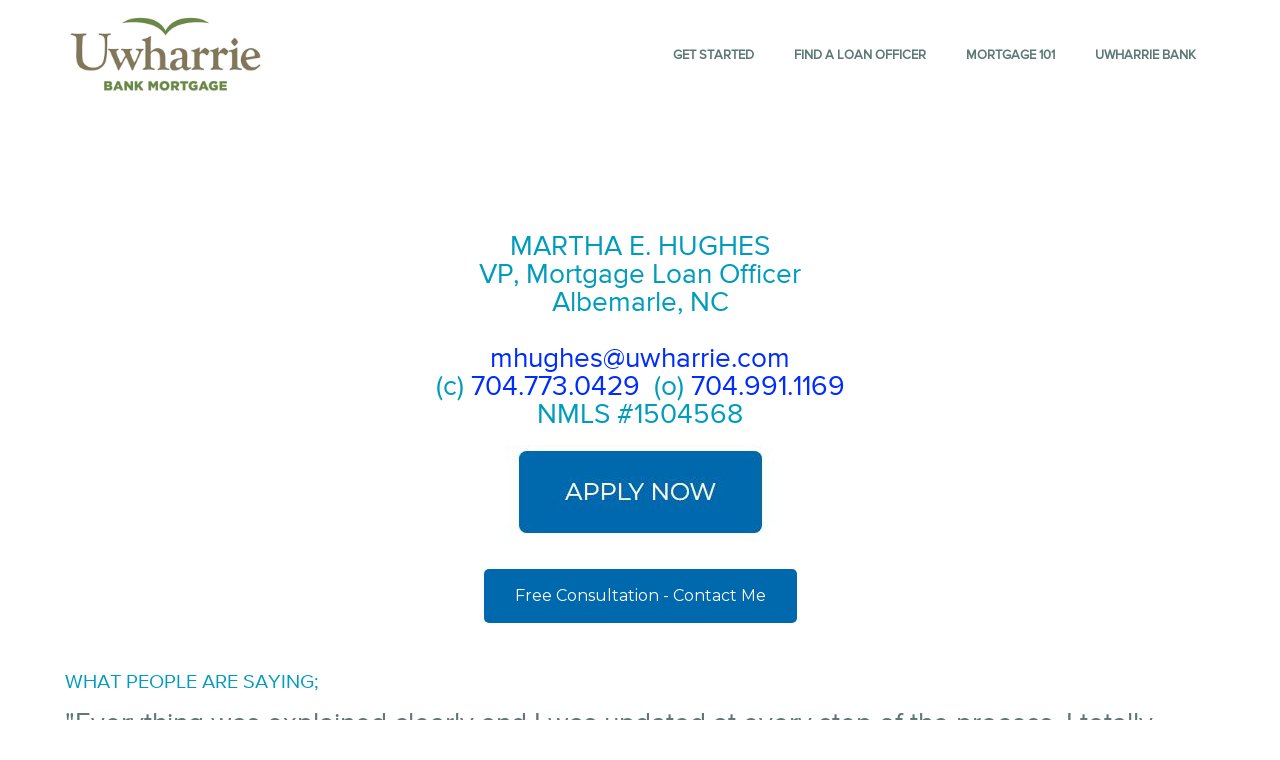

--- FILE ---
content_type: text/html
request_url: https://mortgage.uwharrie.com/MarthaEHughes.html
body_size: 10185
content:
<!DOCTYPE html>
<!DOCTYPE html>
<html lang="en">

  <head>
    <meta charset="utf-8">
    <meta name="loan-app-url" content="https://prod.northstar.ellielabs.com/loan-app/">
    <meta name="borrower-portal-url" content="https://prod.northstar.ellielabs.com/borrower/index.html">
    <meta name="identity-redirect-url" content="https://idp.elliemae.com/ccbp/redirect.html">

    <meta name="site-id" content="7148662728">
    <meta name="viewport" content="width=device-width, initial-scale=1">
    <link rel="prefetch" href="../../runtime/vendors/select2-3.4.5.min.css">
    <link rel="prefetch" href="../../runtime/vendors/rzslider-5.8.0.min.css" />
    <link rel="prefetch" href='https://fonts.googleapis.com/css?family=Lato:400,900,400italic'>
    <link rel="prefetch" href="https://fonts.googleapis.com/icon?family=Material+Icons">
    <link href="../../runtime/vendors/fontawesome-4.7.0/css/font-awesome.min.css" rel="stylesheet" />
    <link href="https://fonts.googleapis.com/css?family=Arvo|Droid+Sans|Droid+Serif|Lato|Merriweather|Montserrat|Open+Sans|Oxygen|PT+Sans|Roboto|Roboto+Slab|Sanchez|Ubuntu|Vollkorn" rel="stylesheet">
    <link href="../../runtime/vendors/icon-font.min.css" rel="stylesheet">
    <link href="../../runtime/vendors/bootstrap.min.css" rel="stylesheet">
    <link id="linkCommonCss" href="../../runtime/common.min.css" rel="stylesheet">
    <link href="../../themes/theme3A/theme3A.min.css" rel="stylesheet">
    <style id="ThemeStyles" type="text/css">
      .theme-header-background,
      .theme-header-background-hover:hover,
      .theme-header-background-hover.ie-focus-within {
        background-color: rgba(255, 255, 255, 1);
      }

      .theme-header-background-hover:focus-within {
        background-color: rgba(255, 255, 255, 1);
      }

      .theme-header-background-dark,
      .theme-header-background-dark-hover:hover,
      .theme-header-background-dark-hover.ie-focus-within {
        background-color: hsl(0, -1%, 93%);
      }

      .theme-header-background-dark-hover:focus-within {
        background-color: hsl(0, -1%, 93%);
      }

      .theme-header-title,
      .theme-header h1,
      .theme-header h2,
      .theme-header h3,
      .theme-header h4,
      .theme-header h5,
      .theme-header h6 {
        color: #ffffff;
        font-family: Proxima Nova;
      }

      .theme-header,
      .theme-header p {
        color: #ffffff;
        font-family: Proxima Nova;
      }

      .theme-navigation-text {
        font-family: Proxima Nova;
        color: #5D7975;
      }

      .theme-navigation-text-font {
        font-family: Proxima Nova;
      }

      .theme-navigation-text-color {
        color: #5D7975;
      }

      .theme-navigation-text-background,
      .theme-navigation-text-background-hover:hover,
      .theme-navigation-text-background-hover.ie-focus-within {
        background-color: rgba(93, 121, 117, 1);
      }

      .theme-navigation-text-background-hover:focus-within {
        background-color: rgba(93, 121, 117, 1);
      }

      .theme-navigation-button {
        background-color: #0068ac;
        color: #FFFFFF;
        font-family: Proxima Nova;
      }

      .theme-navigation-button:hover,
      .theme-navigation-button:focus {
        background-color: rgba(0, 104, 172, 0.8);
        color: #FFFFFF;
        text-decoration: none;
      }

      .theme-background {
        background-color: ;
      }

      .template-main,
      .template-main-mobile {
        background-color: #ffffff;
      }

      .theme-button {
        background-color: #0068AC;
        color: #ffffff;
        font-family: Proxima Nova;
      }

      .theme-button:hover,
      .theme-button:focus {
        background-color: rgba(0, 104, 172, 0.9);
        color: #ffffff;
      }

      .theme-button:focus {
        outline-style: solid;
        outline-width: 2px;
        outline-color: #303135;
        outline-offset: 2px;
      }

      .theme-body-text,
      .text-widget div,
      .text-widget p,
      .text-widget ul,
      .text-widget ol,
      .state-licenses-widget div,
      .state-licenses-widget p,
      .state-licenses-widget ul,
      .state-licenses-widget ol,
      .velocify-lead-form.content .modal-input-label,
      .velocify-lead-form .field-placeholder {
        color: #5D7975;
        font-family: Proxima Nova;
      }

      .theme-color-links,
      .theme-color-links:hover,
      .theme-color-links:focus,
      .text-widget a,
      .title-widget a,
      .state-licenses-widget a {
        color: #002cff;
      }

      .theme-title-text,
      .title-widget h2,
      .text-widget h1,
      .text-widget h2,
      .text-widget h3,
      .text-widget h4,
      .text-widget h5,
      .text-widget h6,
      .state-licenses-widget h1,
      .state-licenses-widget h2,
      .state-licenses-widget h3,
      .state-licenses-widget h4,
      .state-licenses-widget h5,
      .state-licenses-widget h6 {
        font-family: Proxima Nova;
      }

      .theme-title-text,
      .title-widget h2,
      .text-widget h1,
      .text-widget h2,
      .text-widget h3,
      .text-widget h4,
      .text-widget h5,
      .text-widget h6,
      .state-licenses-widget h1,
      .state-licenses-widget h2,
      .state-licenses-widget h3,
      .state-licenses-widget h4,
      .state-licenses-widget h5,
      .state-licenses-widget h6 {
        color: #009CBD;
      }

      .surefire-spinner {
        height: 200px;
      }

      .surefire-error-html {
        font-size: 18px;
        font-weight: 600;
        height: auto;
        text-align: center;
        padding: 20px 5px;
        color: #e35c62;
        font-family: Proxima Nova;
      }

      .hide-surefire-error {
        display: none;
      }

      .theme-title-text-spinner {
        border-top-color: #009CBD;
      }

      .theme-footer-background {
        background-color: #f7f7f7;
      }

      .theme-footer {
        color: #303135;
      }

      .theme-footer a,
      .theme-footer-text a {
        color: #303135;
      }

      .theme-footer .footer-icon {
        color: #666973;
        border-color: #666973;
      }

      .theme-footer-text,
      .theme-footer p,
      .theme-footer ul,
      .theme-footer ol,
      .theme-footer h1,
      .theme-footer h2,
      .theme-footer h3,
      .theme-footer h4,
      .theme-footer h5,
      .theme-footer h6 {
        font-family: Proxima Nova;
      }

      .state-licenses-widget {
        padding-bottom: 25px;
      }

      .state-licenses-widget h2 {
        font-size: 28px;
      }

      .licenses-table {
        width: 100%;
        color: #333333;
      }

      .licenses-table-header {
        max-height: 50px;
      }

      .licenses-table.loading {
        position: relative;
        overflow: hidden;
      }

      .licenses-table.loading tbody:after {
        content: "";
        position: absolute;
        left: 50%;
        top: 125px;
        box-sizing: border-box;
        margin-left: -32px;
        width: 65px;
        height: 65px;
        border-radius: 100%;
        border: 5px solid rgba(180, 180, 180, 0);
        border-top-color: #FFF;
        animation: spin-colors 3s infinite linear;
      }

      .licenses-table.loading tbody td span {
        visibility: hidden;
      }


      .licenses-table.loading tbody tr {
        background-color: rgb(230, 230, 230) !important;
      }

      .licenses-table-heading {
        font-size: 16px;
        font-weight: bold;
        padding: 20px 0 20px 30px;
      }

      .licenses-table tbody tr:nth-child(even) {
        background-color: #f7f7f7;
      }

      .licenses-table tbody td {
        font-size: 14px;
        padding: 7px 0 7px 30px;
        word-wrap: break-word;
      }

      .heading-state,
      .entry-state {
        width: 10%;
        max-width: 130px;
        padding-left: 30px;
      }

      .heading-state,
      .entry-state {
        width: 15%;
        max-width: 230px;
      }

      .heading-number,
      .entry-number {
        width: 15%;
        max-width: 200px;
      }

      .heading-number,
      .entry-number {
        width: 20%;
        max-width: 300px;
      }

      .heading-type,
      .entry-type {
        width: 20%;
        max-width: 300px;
      }

      .heading-text,
      .entry-text {
        width: 25%;
        max-width: 250px;
      }

      .heading-text,
      .entry-text {
        width: 25%;
        max-width: 350px;
      }

      .heading-disclosures,
      .entry-disclosures {
        width: 30%;
        max-width: 544px;
        padding-right: 5px
      }

      .heading-disclosures,
      .entry-disclosures {
        width: 40%;
        max-width: 544px;
      }

      .licenses-table.notSelected .heading-text span,
      .licenses-table.hideDisclosures .heading-disclosures-lo span,
      .licenses-table.hideDisclosures .heading-disclosures span,
      .licenses-table.notSelected .entry-text:before,
      .licenses-table .hideDisclosuresCell.entry-disclosures:before {
        display: none;
      }

      .grey-bg {
        background-color: #f7f7f7;
      }

      .disclosures-uploads {
        width: auto;
        display: inline-block;
        vertical-align: top;
        padding-right: 5px;
      }

      .disclosures-links {
        width: 60%;
        display: inline-block;
        vertical-align: top;
        word-wrap: break-word;
        padding-right: 5px;
      }

      .delete-row-button {
        float: right;
      }

      .delete-row-button:hover,
      .edit-disclosures-button:hover {
        cursor: pointer;
      }

      .table-icon {
        color: #999999;
        vertical-align: top;
      }

      td {
        min-height: 25px;
      }

      .hasNoContent span {
        display: none !important;
      }


      @media only screen and (max-width: 760px),
      (min-device-width: 768px) and (max-device-width: 1024px) {

        /* Force table to not be like tables anymore */
        table,
        thead,
        tbody,
        th,
        td,
        tr {
          display: block;
        }

        tr {
          border: 1px solid #ccc;
          margin-top: 20px;
          margin-bottom: 20px;
        }

        td {
          border: none;
          position: static;
          padding-left: 50%;
          min-height: 25px;
        }

        .state-licenses-widget a {
          text-decoration: none;
        }

        .licenses-table-header {
          display: none;
        }

        .licenses-table.loading tbody td:before {
          visibility: hidden;
        }

        .licenses-table.loading tbody:after {
          display: none;
        }

        .licenses-table.loading tbody tr {
          position: relative;
        }

        .licenses-table.loading tbody tr:after {
          content: "";
          position: absolute;
          left: 50%;
          top: 80px;
          box-sizing: border-box;
          margin-left: -32px;
          width: 65px;
          height: 65px;
          border-radius: 100%;
          border: 5px solid rgba(180, 180, 180, 0);
          border-top-color: #FFF;
          animation: spin-colors 3s infinite linear;
        }

        .licenses-table tbody tr {
          background-color: transparent !important;
        }

        .licenses-table tbody td.entry-state {
          background-color: #f7f7f7;
          padding: 10px 0 10px 18px;
          margin: 0;
          font-weight: 700;
        }

        .licenses-table tbody td {
          display: block;
          padding-left: 20px;
        }

        .licenses-table tbody td:before {
          display: block;
          width: 100%;
          font-weight: 700;
          padding: 7px 0 7px;
          position: static;
        }

        .licenses-table tbody td.entry-state:before {
          display: none;
        }

        .licenses-table tbody td.entry-number:before {
          content: 'License Number';
        }

        .licenses-table tbody td.entry-text:before {
          content: 'Regulated Text';
        }

        .licenses-table tbody td.entry-disclosures:before {
          content: 'Disclosures';
        }

        .licenses-table tbody td.entry-text {
          margin-top: 0px;
        }

        .licenses-table tbody td.entry-type:before {
          content: 'License Type';
        }

        .licenses-table-entry {
          width: 100%;
          padding: 5px 20px;
        }

        .grey-bg {
          background-color: transparent;
        }

        .edit-disclosures-button {
          float: right;
        }

        .disclosures-uploads {
          display: block;
          width: 100%;
        }

        .disclosures-links {
          display: block;
          width: 100%;
        }

        .delete-row-button-mobile {
          float: right;
        }

        .delete-row-button {
          display: none;
        }

        .focus {
          display: none;
        }

        .entry-disclosures {
          margin-bottom: 20px;
        }

        .heading-state,
        .entry-state,
        .heading-state.column-lo,
        .entry-state.column-lo {
          width: 100%;
          max-width: 100%;
        }

        .heading-number,
        .entry-number,
        .heading-number.column-lo,
        .entry-number.column-lo {
          width: 100%;
          max-width: 100%;
        }

        .heading-type,
        .entry-type {
          width: 100%;
          max-width: 100%;
        }

        .heading-text,
        .entry-text,
        .heading-text.column-lo,
        .entry-text.column-lo {
          width: 100%;
          max-width: 100%;
        }

        .heading-disclosures,
        .entry-disclosures,
        .heading-disclosures.column-lo,
        .entry-disclosures.column-lo {
          width: 100%;
          max-width: 100%;
        }
      }
    </style>
    <script id="ThemeProperties" type="text/javascript">
      window.THEME_PROPERTIES = {
        "LA": {
          "brandColor100": {
            "value": "#594a25"
          },
          "brandColor200": {
            "value": "#a89143"
          },
          "brandColor300": {
            "value": "#7d652d"
          },
          "brandColor400": {
            "value": "#e4d3bd"
          },
          "primaryButtonColor300": {
            "value": "#658d1b"
          },
          "primaryButtonColor100": {
            "value": "#527316"
          },
          "primaryButtonColor200": {
            "value": "#577a12"
          },
          "secondaryButtonColor200": {
            "value": "#658d1b"
          },
          "secondaryButtonColor100": {
            "value": "#26350b"
          },
          "secondaryButtonColor300": {
            "value": "#678a28"
          },
          "secondaryButtonColor400": {
            "value": "#e6fcc5"
          },
          "textColor100": {
            "value": "#000000"
          }
        },
        "LN": {
          "primaryButtonColor100": {
            "value": "#658d1b"
          },
          "primaryButtonColor200": {
            "value": "#85c31c"
          },
          "primaryButtonColor300": {
            "value": "#fffffe"
          },
          "secondaryButtonColor100": {
            "value": "#658d1b"
          },
          "pageTitleColor100": {
            "value": "#000000"
          },
          "brandColor100": {
            "value": "#000000"
          },
          "brandColor200": {
            "value": "#414141"
          },
          "brandColor300": {
            "value": "#bcbcbc"
          },
          "textColor100": {
            "value": "#000000"
          },
          "backgroundColor100": {
            "value": "#658d1b"
          },
          "backgroundColor200": {
            "value": "#2b3d08"
          }
        }
      }
    </script>
    <link rel="shortcut icon" href="../../runtime/favicon.ico">
    <title>Martha E Hughes</title>
    <meta name="title" content="Martha E Hughes">
    <meta name="description" content="">
    <meta name="keywords" content="">
    <script src="../../runtime/navMenu.min.js" type="text/javascript" async="async"></script>
    <script src="../../runtime/vendors/iframeResizer.min.js" type="text/javascript" defer="defer"></script>
    <script src="../../runtime/appLauncher.min.js" type="text/javascript" defer="defer"></script>
    <script src="../../runtime/vendors/jquery.min.js" type="text/javascript" defer="defer"></script>
    <script src="../../runtime/velocify.min.js" type="text/javascript" defer="defer"></script>
    <!-- Begin UBM Tags -->
    <script src=https://www.uwharrie.com/files/js/tags-ubm.js type="text/javascript"></script>
    <!-- End UBM Tags -->
  </head>

  <body>
    <div class="theme3A template-container" id="CMS-main-container" tabindex="-1">
      <nav class="template-navigation theme-header-background" id="nav-wrapper-js"><a class="skip-nav-link" onclick="skipNavigation(event)" onkeydown="skipNavigation(event)" href="#template-main-body">SKIP TO MAIN CONTENT</a>
        <div class="template-navigation-logo-container" id="nav-logo-js" style="cursor: pointer;"><a class="logo-link" href="index.html" tabindex="0"><img class="template-company-logo-image" alt="Logo" src="https://store.asset.ellieservices.com/b0b6d78f-389c-4c6c-aa84-e7bc2ba166da"></a></div><button class="template-navigation-hamburger theme-navigation-text mobile-make-active-js mobile-check-editor-js" onclick="toggleNavMenu()"><span class="template-navigation-button-icon lnr lnr-menu"></span><span class="template-navigation-button-description">MENU</span></button>
        <div class="template-navigation-menu-container" tabindex="-1">
          <div class="template-navigation-menu mobile-make-active-js mobile-check-editor-js"><button id="template-navigation-button-close" class="template-navigation-close theme-navigation-text mobile-make-active-js mobile-check-editor-js" aria-label="Close Menu" onclick="toggleNavMenu()" onkeydown="handleCloseButtonShiftTab(event)"><span class="template-navigation-button-icon lnr lnr-cross"></span><span class="template-navigation-button-description">CLOSE</span></button>
            <div class="template-navigation-menu-overlay theme-header-background mobile-make-active-js"></div>
            <ul class="template-navigation-list" id="nav-menu-width-js">
              <li class="template-navigation-link theme-header-background-dark-hover theme-navigation-text-color"><a class="template-navigation-anchor theme-navigation-text" aria-describedby="navigation-list-child-371606" href="GetStarted.html">Get Started</a>
                <div tabindex="-1" id="navigation-list-child-{{link.pageId}}" style="display: none;"></div>
                <ul class="template-navigation-list-child theme-header-background-dark">
                  <li class="template-navigation-link-child theme-navigation-text-color"><a class="template-navigation-anchor template-navigation-anchor--child theme-navigation-text" href="ApplyNow.html">Apply Now</a></li>
                  <li class="template-navigation-link-child theme-navigation-text-color"><a class="template-navigation-anchor template-navigation-anchor--child theme-navigation-text" href="DownloadMobileApp.html">Download Mobile App</a></li>
                  <li class="template-navigation-link-child theme-navigation-text-color"><a class="template-navigation-anchor template-navigation-anchor--child theme-navigation-text" href="FreeConsultation.html">Free Consultation</a></li>
                  <li class="template-navigation-link-child theme-navigation-text-color"><a class="template-navigation-anchor template-navigation-anchor--child theme-navigation-text" href="MortgageRates.html">Mortgage Rates</a></li>
                </ul>
              </li>
              <li class="template-navigation-link theme-header-background-dark-hover theme-navigation-text-color"><a class="template-navigation-anchor theme-navigation-text" aria-describedby="navigation-list-child-188535" href="FindaLoanOfficer.html">Find a Loan Officer</a>
                <div tabindex="-1" id="navigation-list-child-{{link.pageId}}" style="display: none;"></div>
                <ul class="template-navigation-list-child theme-header-background-dark">
                  <li class="template-navigation-link-child theme-navigation-text-color"><a class="template-navigation-anchor template-navigation-anchor--child theme-navigation-text" href="BrianEdwardPearce.html">Brian Edward Pearce</a></li>
                  <li class="template-navigation-link-child theme-navigation-text-color"><a class="template-navigation-anchor template-navigation-anchor--child theme-navigation-text" href="ChrisTilley.html">Chris Tilley</a></li>
                  <li class="template-navigation-link-child theme-navigation-text-color"><a class="template-navigation-anchor template-navigation-anchor--child theme-navigation-text" href="ClintonCowell.html">Clinton Cowell</a></li>
                  <li class="template-navigation-link-child theme-navigation-text-color"><a class="template-navigation-anchor template-navigation-anchor--child theme-navigation-text" href="GrahamPruette.html">Graham Pruette</a></li>
                  <li class="template-navigation-link-child theme-navigation-text-color"><a class="template-navigation-anchor template-navigation-anchor--child theme-navigation-text" href="JeffTrout.html">Jeff Trout</a></li>
                  <li class="template-navigation-link-child theme-navigation-text-color"><a class="template-navigation-anchor template-navigation-anchor--child theme-navigation-text" href="ManuelUbaldo.html">Manuel Ubaldo</a></li>
                  <li class="template-navigation-link-child theme-navigation-text-color"><a class="template-navigation-anchor template-navigation-anchor--child theme-navigation-text" href="MarthaEHughes.html">Martha E Hughes</a></li>
                  <li class="template-navigation-link-child theme-navigation-text-color"><a class="template-navigation-anchor template-navigation-anchor--child theme-navigation-text" href="MikePrickett.html">Mike Prickett</a></li>
                  <li class="template-navigation-link-child theme-navigation-text-color"><a class="template-navigation-anchor template-navigation-anchor--child theme-navigation-text" href="SeanESowers.html">Sean E Sowers</a></li>
                  <li class="template-navigation-link-child theme-navigation-text-color"><a class="template-navigation-anchor template-navigation-anchor--child theme-navigation-text" href="SteveBall.html">Steve Ball</a></li>
                  <li class="template-navigation-link-child theme-navigation-text-color"><a class="template-navigation-anchor template-navigation-anchor--child theme-navigation-text" href="SteveChizmadia.html">Steve Chizmadia</a></li>
                </ul>
              </li>
              <li class="template-navigation-link theme-header-background-dark-hover theme-navigation-text-color"><a class="template-navigation-anchor theme-navigation-text" aria-describedby="navigation-list-child-205694" href="Mortgage101.html">Mortgage 101</a>
                <div tabindex="-1" id="navigation-list-child-{{link.pageId}}" style="display: none;"></div>
                <ul class="template-navigation-list-child theme-header-background-dark">
                  <li class="template-navigation-link-child theme-navigation-text-color"><a class="template-navigation-anchor template-navigation-anchor--child theme-navigation-text" href="MortgagePurchase.html">Mortgage Purchase</a>
                    <ul class="template-navigation-list-grandchild">
                      <li class="template-navigation-link-grandchild theme-navigation-text-color"><a class="template-navigation-anchor theme-navigation-text" href="HomebuyerDosandDonts.html">Homebuyer Dos and Donts</a></li>
                      <li class="template-navigation-link-grandchild theme-navigation-text-color"><a class="template-navigation-anchor theme-navigation-text" href="RentingvsBuying.html">Renting vs Buying</a></li>
                    </ul>
                  </li>
                  <li class="template-navigation-link-child theme-navigation-text-color"><a class="template-navigation-anchor template-navigation-anchor--child theme-navigation-text" href="MortgageRefinance.html">Mortgage Refinance</a>
                    <ul class="template-navigation-list-grandchild">
                      <li class="template-navigation-link-grandchild theme-navigation-text-color"><a class="template-navigation-anchor theme-navigation-text" href="ReasonstoRefinance.html">Reasons to Refinance</a></li>
                      <li class="template-navigation-link-grandchild theme-navigation-text-color"><a class="template-navigation-anchor theme-navigation-text" href="NetBenefit.html">Net Benefit</a></li>
                      <li class="template-navigation-link-grandchild theme-navigation-text-color"><a class="template-navigation-anchor theme-navigation-text" href="HELOCorCashOut.html">HELOC or Cash Out</a></li>
                    </ul>
                  </li>
                  <li class="template-navigation-link-child theme-navigation-text-color"><a class="template-navigation-anchor template-navigation-anchor--child theme-navigation-text" href="AppraisalBasics.html">Appraisal Basics</a>
                    <ul class="template-navigation-list-grandchild">
                      <li class="template-navigation-link-grandchild theme-navigation-text-color"><a class="template-navigation-anchor theme-navigation-text" href="AppraisedValue.html">Appraised Value</a></li>
                      <li class="template-navigation-link-grandchild theme-navigation-text-color"><a class="template-navigation-anchor theme-navigation-text" href="MythsAboutHomeValues.html">Myths About Home Values</a></li>
                      <li class="template-navigation-link-grandchild theme-navigation-text-color"><a class="template-navigation-anchor theme-navigation-text" href="ComparableSales.html">Comparable Sales</a></li>
                      <li class="template-navigation-link-grandchild theme-navigation-text-color"><a class="template-navigation-anchor theme-navigation-text" href="ValueofNewConstruction.html">Value of New Construction</a></li>
                    </ul>
                  </li>
                  <li class="template-navigation-link-child theme-navigation-text-color"><a class="template-navigation-anchor template-navigation-anchor--child theme-navigation-text" href="MortgageLoanPrograms.html">Mortgage Loan Programs</a>
                    <ul class="template-navigation-list-grandchild">
                      <li class="template-navigation-link-grandchild theme-navigation-text-color"><a class="template-navigation-anchor theme-navigation-text" href="FixedRateMortgage.html">Fixed Rate Mortgage</a></li>
                      <li class="template-navigation-link-grandchild theme-navigation-text-color"><a class="template-navigation-anchor theme-navigation-text" href="AdjustableRateMortgage.html">Adjustable Rate Mortgage</a></li>
                      <li class="template-navigation-link-grandchild theme-navigation-text-color"><a class="template-navigation-anchor theme-navigation-text" href="ConstructionLoan.html">Construction Loan</a></li>
                      <li class="template-navigation-link-grandchild theme-navigation-text-color"><a class="template-navigation-anchor theme-navigation-text" href="JumboMortgage.html">Jumbo Mortgage</a></li>
                      <li class="template-navigation-link-grandchild theme-navigation-text-color"><a class="template-navigation-anchor theme-navigation-text" href="FHAMortgage.html">FHA Mortgage</a></li>
                      <li class="template-navigation-link-grandchild theme-navigation-text-color"><a class="template-navigation-anchor theme-navigation-text" href="VAMortgage.html">VA Mortgage</a></li>
                      <li class="template-navigation-link-grandchild theme-navigation-text-color"><a class="template-navigation-anchor theme-navigation-text" href="USDAMortgage.html">USDA Mortgage</a></li>
                      <li class="template-navigation-link-grandchild theme-navigation-text-color"><a class="template-navigation-anchor theme-navigation-text" href="AffordableHousing.html">Affordable Housing</a></li>
                    </ul>
                  </li>
                  <li class="template-navigation-link-child theme-navigation-text-color"><a class="template-navigation-anchor template-navigation-anchor--child theme-navigation-text" href="MortgageToolbox.html">Mortgage Toolbox</a>
                    <ul class="template-navigation-list-grandchild">
                      <li class="template-navigation-link-grandchild theme-navigation-text-color"><a class="template-navigation-anchor theme-navigation-text" href="ClosingProcess.html">Closing Process</a></li>
                      <li class="template-navigation-link-grandchild theme-navigation-text-color"><a class="template-navigation-anchor theme-navigation-text" href="Credit.html">Credit</a></li>
                      <li class="template-navigation-link-grandchild theme-navigation-text-color"><a class="template-navigation-anchor theme-navigation-text" href="EarnestMoneyDeposit.html">Earnest Money Deposit</a></li>
                      <li class="template-navigation-link-grandchild theme-navigation-text-color"><a class="template-navigation-anchor theme-navigation-text" href="FannieandFreddie.html">Fannie and Freddie</a></li>
                      <li class="template-navigation-link-grandchild theme-navigation-text-color"><a class="template-navigation-anchor theme-navigation-text" href="ItemsNeeded.html">Items Needed</a></li>
                      <li class="template-navigation-link-grandchild theme-navigation-text-color"><a class="template-navigation-anchor theme-navigation-text" href="MortgageApprovalProcess.html">Mortgage Approval Process</a></li>
                      <li class="template-navigation-link-grandchild theme-navigation-text-color"><a class="template-navigation-anchor theme-navigation-text" href="MortgageGlossary.html">Mortgage Glossary</a></li>
                      <li class="template-navigation-link-grandchild theme-navigation-text-color"><a class="template-navigation-anchor theme-navigation-text" href="TitleInsurance.html">Title Insurance</a></li>
                    </ul>
                  </li>
                  <li class="template-navigation-link-child theme-navigation-text-color"><a class="template-navigation-anchor template-navigation-anchor--child theme-navigation-text" href="MortgageCalculators.html">Mortgage Calculators</a>
                    <ul class="template-navigation-list-grandchild">
                      <li class="template-navigation-link-grandchild theme-navigation-text-color"><a class="template-navigation-anchor theme-navigation-text" href="PaymentAmortization.html">Payment Amortization</a></li>
                      <li class="template-navigation-link-grandchild theme-navigation-text-color"><a class="template-navigation-anchor theme-navigation-text" href="RentvsOwn.html">Rent vs Own</a></li>
                      <li class="template-navigation-link-grandchild theme-navigation-text-color"><a class="template-navigation-anchor theme-navigation-text" href="AnnualPercentageRate.html">Annual Percentage Rate</a></li>
                      <li class="template-navigation-link-grandchild theme-navigation-text-color"><a class="template-navigation-anchor theme-navigation-text" href="DebtConsolidation.html">Debt Consolidation</a></li>
                      <li class="template-navigation-link-grandchild theme-navigation-text-color"><a class="template-navigation-anchor theme-navigation-text" href="PrepaymentSavings.html">Prepayment Savings</a></li>
                      <li class="template-navigation-link-grandchild theme-navigation-text-color"><a class="template-navigation-anchor theme-navigation-text" href="EarlyPayoff.html">Early Payoff</a></li>
                      <li class="template-navigation-link-grandchild theme-navigation-text-color"><a class="template-navigation-anchor theme-navigation-text" href="RefinanceBreakEven.html">Refinance Break Even</a></li>
                      <li class="template-navigation-link-grandchild theme-navigation-text-color"><a class="template-navigation-anchor theme-navigation-text" href="TaxSavings.html">Tax Savings</a></li>
                    </ul>
                  </li>
                </ul>
              </li>
              <li class="template-navigation-link theme-header-background-dark-hover theme-navigation-text-color"><a class="template-navigation-anchor theme-navigation-text" aria-describedby="navigation-list-child-229794" href="UwharrieBank.html">Uwharrie Bank</a>
                <div tabindex="-1" id="navigation-list-child-{{link.pageId}}" style="display: none;"></div>
                <ul class="template-navigation-list-child theme-header-background-dark">
                  <li class="template-navigation-link-child theme-navigation-text-color"><a class="template-navigation-anchor template-navigation-anchor--child theme-navigation-text" href="PersonalBanking.html">Personal Banking</a></li>
                  <li class="template-navigation-link-child theme-navigation-text-color"><a class="template-navigation-anchor template-navigation-anchor--child theme-navigation-text" href="BusinessBanking.html">Business Banking</a></li>
                  <li class="template-navigation-link-child theme-navigation-text-color"><a class="template-navigation-anchor template-navigation-anchor--child theme-navigation-text" href="WealthManagement.html">Wealth Management</a></li>
                  <li class="template-navigation-link-child theme-navigation-text-color"><a class="template-navigation-anchor template-navigation-anchor--child theme-navigation-text" href="AboutUs.html">About Us</a></li>
                  <li class="template-navigation-link-child theme-navigation-text-color"><a class="template-navigation-anchor template-navigation-anchor--child theme-navigation-text" href="ContactUs.html">Contact Us</a></li>
                </ul>
              </li>
              <li class="template-navigation-link login-link 
                 theme-header-background-dark-hover theme-navigation-text-color 
                 template-navigation-link-hidden  "><a id="template-navigation-link-login" onkeydown="window.handleNavTabOut(event)" class=" template-navigation-anchor theme-navigation-text" href="https://mortgage.uwharrie.com/borrower-app/?siteId=7148662728" onclick="event.preventDefault();window.ConsumerConnectApps.openBorrowerPortal('7148662728')" onkeypress="window.ConsumerConnectApps.callOnEnter(event, window.ConsumerConnectApps.openBorrowerPortal, '7148662728')">Log In</a></li>
            </ul>
          </div>
        </div>
      </nav>
      <section class="template-main" id="template-main-body" tabindex="-1">
        <div class="hide-empty-widget-placeholders">
          <div class="site-builder-row row">
            <div class="site-builder-column col-md-12" data-dz-id="3041c7ae-508e-425c-a4d4-09bc02925dc1">
              <div class="site-builder-row row">
                <div class="site-builder-column col-md-12" data-dz-id="452063af-5ff8-4e97-833a-d96b6cd0d367">
                  <div class="site-builder-row row">
                    <div class="site-builder-column col-md-12" data-dz-id="b43b82b5-fef4-43fc-b09a-84d0228f43af">
                      <div class="site-builder-module-container">
                        <div class="site-builder-module" data-test="bd8a2c61-8117-47cf-8ea4-80232cd0192f">
                          <div class="widget-container">
                            <div id="bd8a2c61-8117-47cf-8ea4-80232cd0192f">
                              <div class="title-widget">
                                <h2>MARTHA E. HUGHES<br>
                                  VP, Mortgage Loan Officer<br>
                                  Albemarle, NC<br>
                                  <br>
                                  <a href="mailto:mhughes@uwharrie.com?subject=Question%20from%20Website">mhughes@uwharrie.com</a><br>
                                  (c) <a href="tel:7047730429">704.773.0429</a>&nbsp; (o) <a href="tel:7049911169">704.991.1169</a><br>
                                  NMLS #1504568
                                </h2>
                              </div>
                            </div>
                          </div>
                        </div>
                      </div>
                    </div>
                  </div>
                  <div class="site-builder-row row">
                    <div class="site-builder-column col-md-12" data-dz-id="0ace6209-80b0-42a0-a062-7e12625d62d6">
                      <div class="site-builder-module-container">
                        <div class="site-builder-module" data-test="04c3b34d-d08c-45f2-be68-778b5609e75c">
                          <div class="widget-container">
                            <div id="04c3b34d-d08c-45f2-be68-778b5609e75c">
                              <div class="image-widget" data-testid="image-widget">
                                <div class="image-widget-image-container is-center">
                                  <div data-is-linked="true"><a href="https://mymortgage.uwharrie.com/dr/c/1yfku"><img class="image-widget-image" src="https://store.asset.ellieservices.com/496ffd75-0ef4-4783-b460-39753261c10a" alt=""></a></div>
                                  <div class="image-widget-caption theme-body-text"></div>
                                </div>
                              </div>
                            </div>
                          </div>
                        </div>
                      </div>
                    </div>
                  </div>
                </div>
              </div>
              <div class="site-builder-row row">
                <div class="site-builder-column col-md-12" data-dz-id="80e8d866-40d4-4875-b865-9efc27b32e78">
                  <div class="site-builder-module-container">
                    <div class="site-builder-module" data-test="cc240012-d0e5-4b78-858f-7614783683f4">
                      <div class="widget-container">
                        <div id="cc240012-d0e5-4b78-858f-7614783683f4">
                          <div class="button-widget">
                            <div class="button-widget-container is-center" style="padding: 17px 0px;"><a class="btn theme-button is-large apply-now-button" data-lar="mhughes" onclick="event.preventDefault();window.ConsumerConnectApps.openLoanApp('7148662728', 'mhughes', null, null, '82068');" onkeypress="window.ConsumerConnectApps.callOnEnter(event, window.ConsumerConnectApps.openLoanApp, '7148662728', 'mhughes', null, null, '82068')" href="https://mortgage.uwharrie.com/loan-app/?siteId=7148662728&amp;lar=mhughes&amp;workFlowId=82068" aria-label="Free Consultation - Contact Me">Free Consultation - Contact Me</a></div>
                          </div>
                        </div>
                      </div>
                    </div>
                  </div>
                </div>
              </div>
            </div>
          </div>
          <div class="site-builder-row row">
            <div class="site-builder-column col-md-12" data-dz-id="0dbe95e5-8afb-4219-9d2f-22f687395478">
              <div class="site-builder-module-container">
                <div class="site-builder-module" data-test="883b4edc-1f61-4b02-9358-528539d9c246">
                  <div class="widget-container">
                    <div id="883b4edc-1f61-4b02-9358-528539d9c246">
                      <div class="text-widget">
                        <div>
                          <h3><span style="font-size:20px">WHAT PEOPLE ARE SAYING;</span></h3>

                          <p><span style="font-size:28px">"Everything was explained clearly and I was updated at every step&nbsp;of the process. I totally understand why my agent recommended Uwharrie Bank."</span></p>
                        </div>
                      </div>
                    </div>
                  </div>
                </div>
              </div>
            </div>
          </div>
          <div class="site-builder-row row">
            <div class="site-builder-column col-md-12" data-dz-id="f536f4c9-3e70-4b70-b2e1-58d20d5c3b99">
              <div class="site-builder-row row">
                <div class="site-builder-column col-md-12" data-dz-id="be7c365c-bf3a-492e-b668-46e370a335e9">
                  <div class="site-builder-module-container">
                    <div class="site-builder-module" data-test="d8b85802-739d-4f0f-8a40-c9b341db1bc6">
                      <div class="widget-container">
                        <div id="d8b85802-739d-4f0f-8a40-c9b341db1bc6">
                          <div class="divider-widget">
                            <hr class="is-center" style="width: 100%;">
                          </div>
                        </div>
                      </div>
                    </div>
                  </div>
                </div>
              </div>
              <div class="site-builder-row row">
                <div class="site-builder-column col-md-12" data-dz-id="7e7a2499-4ca2-4c8f-938d-2f77296f3b6d">
                  <div class="site-builder-module-container">
                    <div class="site-builder-module" data-test="b4545f30-92e5-4b92-93df-b312a95b6f06">
                      <div class="widget-container">
                        <div id="b4545f30-92e5-4b92-93df-b312a95b6f06">
                          <div class="spacer-widget" data-testid="spacer-widget" style="height: 20px;"></div>
                        </div>
                      </div>
                    </div>
                  </div>
                </div>
              </div>
              <div class="site-builder-row row">
                <div class="site-builder-column col-md-12" data-dz-id="39260345-bf91-483b-b22f-ce5ea5c3e7d7">
                  <div class="site-builder-module-container">
                    <div class="site-builder-module" data-test="93209667-05f5-475d-aab4-7385a0d8b4cb">
                      <div class="widget-container">
                        <div id="93209667-05f5-475d-aab4-7385a0d8b4cb">
                          <div class="spacer-widget" data-testid="spacer-widget" style="height: 30px;"></div>
                        </div>
                      </div>
                    </div>
                  </div>
                </div>
              </div>
              <div class="site-builder-row row">
                <div class="site-builder-column col-md-5" data-dz-id="5e3ee9f7-8c81-4231-b2fd-d24e960d95f2">
                  <div class="site-builder-row row">
                    <div class="site-builder-column col-md-3" data-dz-id="ef44399f-ba5e-483c-9ca8-8240782fd6a1">
                      <div class="site-builder-module-container">
                        <div class="site-builder-module" data-test="f035d179-eebf-4e1b-8f18-d9b083778153">
                          <div class="widget-container">
                            <div id="f035d179-eebf-4e1b-8f18-d9b083778153">
                              <div class="spacer-widget" data-testid="spacer-widget" style="height: 50px;"></div>
                            </div>
                          </div>
                        </div>
                      </div>
                    </div>
                    <div class="site-builder-column col-md-6" data-dz-id="b4dfab3e-09a4-4911-be6f-7c109b580377">
                      <div class="site-builder-module-container">
                        <div class="site-builder-module" data-test="e008ce97-ee01-47a6-b464-c4ca4f99a4de">
                          <div class="widget-container">
                            <div id="e008ce97-ee01-47a6-b464-c4ca4f99a4de">
                              <div class="image-widget" data-testid="image-widget">
                                <div class="image-widget-image-container is-center">
                                  <div data-is-linked="false"><img class="image-widget-image" src="https://store.asset.ellieservices.com/3cf81ba4-fe9e-4887-8053-51294a632ad8" alt=""></div>
                                  <div class="image-widget-caption theme-body-text"></div>
                                </div>
                              </div>
                            </div>
                          </div>
                        </div>
                      </div>
                    </div>
                    <div class="site-builder-column col-md-3" data-dz-id="1932cf90-cb79-42c6-9156-7af25b1c686c">
                      <div class="site-builder-module-container">
                        <div class="site-builder-module" data-test="dd161460-175f-4caf-931d-653cbb73e4c2">
                          <div class="widget-container">
                            <div id="dd161460-175f-4caf-931d-653cbb73e4c2">
                              <div class="spacer-widget" data-testid="spacer-widget" style="height: 50px;"></div>
                            </div>
                          </div>
                        </div>
                      </div>
                    </div>
                  </div>
                  <div class="site-builder-row row">
                    <div class="site-builder-column col-md-12" data-dz-id="249bb67e-5018-4f5b-91ca-ebaa0605c3b0">
                      <div class="site-builder-row row">
                        <div class="site-builder-column col-md-12" data-dz-id="12a7b9cd-a94d-4b5f-97e9-4ec0a803147e">
                          <div class="site-builder-module-container">
                            <div class="site-builder-module" data-test="0c90e142-1020-411f-8d5f-daff49722644">
                              <div class="widget-container">
                                <div id="0c90e142-1020-411f-8d5f-daff49722644">
                                  <div class="text-widget">
                                    <div>
                                      <p style="text-align:center"><strong><span style="font-size:24px">Call/Text&nbsp;Martha 24/7 or Download her App!</span></strong></p>

                                      <p style="text-align:center"><strong><span style="font-size:24px">(c) <a href="tel:7047730429">704-773-0429</a></span></strong></p>
                                    </div>
                                  </div>
                                </div>
                              </div>
                            </div>
                          </div>
                        </div>
                      </div>
                      <div class="site-builder-row row">
                        <div class="site-builder-column col-md-12" data-dz-id="762096d0-e83d-4320-9aa1-9bd379866e01">
                          <div class="site-builder-module-container">
                            <div class="site-builder-module" data-test="6656ccad-6764-41b2-9206-db6ae7b6694a">
                              <div class="widget-container">
                                <div id="6656ccad-6764-41b2-9206-db6ae7b6694a">
                                  <div class="image-widget" data-testid="image-widget">
                                    <div class="image-widget-image-container is-center">
                                      <div data-is-linked="false"><img class="image-widget-image" src="https://store.asset.ellieservices.com/7b276729-5b4e-412a-9774-336364a8586e" alt=""></div>
                                      <div class="image-widget-caption theme-body-text"></div>
                                    </div>
                                  </div>
                                </div>
                              </div>
                            </div>
                          </div>
                        </div>
                      </div>
                    </div>
                  </div>
                </div>
                <div class="site-builder-column col-md-7" data-dz-id="56ac5fe1-d7dc-4eb2-85be-45c8201c689f">
                  <div class="site-builder-module-container">
                    <div class="site-builder-module" data-test="7d9c2ecc-ff5b-4ef7-8e09-df3bdf31097a">
                      <div class="widget-container">
                        <div id="7d9c2ecc-ff5b-4ef7-8e09-df3bdf31097a">
                          <div class="text-widget">
                            <div>
                              <p><span style="font-size:24px">With over twenty years of community banking experience in the Piedmont region, Martha uses her vast knowledge, along with her positivity and active listening skills to assist her clients with their individual mortgage needs.&nbsp; As a Mortgage Loan Officer, she understands borrowers want answers to their many questions and concerns and a person they can talk to throughout the mortgage process.</span></p>

                              <p>&nbsp;</p>

                              <p><span style="font-size:24px">Martha is a UNC-Charlotte 49er fan having graduated from the university with a degree in Business Administration.&nbsp; She is a member of the Carolina Panthers’ Roaring Riot and in addition to football, she enjoys cooking, community service and spending time with family and friends.</span></p>

                              <p>&nbsp;</p>

                              <p><span style="font-size:24px">Call Martha (24/7) for your&nbsp;next mortgage loan.</span></p>

                              <p><span style="font-size:24px">&nbsp;</span></p>

                              <p style="text-align:center"><strong><span style="font-size:24px">Call/Text&nbsp;Martha 24/7 or Download her App!</span></strong></p>

                              <p style="text-align:center"><strong><span style="font-size:24px">(c) <a href="tel:7047730429">704-773-0429</a></span></strong></p>

                              <p style="text-align:center">&nbsp;</p>
                            </div>
                          </div>
                        </div>
                      </div>
                    </div>
                  </div>
                </div>
              </div>
              <div class="site-builder-row row">
                <div class="site-builder-column col-md-12" data-dz-id="ea29f13c-b908-4dbc-ae6c-e9d2f9fa7526">
                  <div class="site-builder-module-container">
                    <div class="site-builder-module" data-test="47b01729-0325-46c9-9e29-326a6cb9b75e">
                      <div class="widget-container">
                        <div id="47b01729-0325-46c9-9e29-326a6cb9b75e">
                          <div class="spacer-widget" data-testid="spacer-widget" style="height: 50px;"></div>
                        </div>
                      </div>
                    </div>
                  </div>
                </div>
              </div>
              <div class="site-builder-row row">
                <div class="site-builder-column col-md-12" data-dz-id="7278a0ba-ea14-4c24-8f2d-24108460ba69">
                  <div class="site-builder-module-container">
                    <div class="site-builder-module" data-test="769f271b-974e-4674-bc6c-c38a06a7db98">
                      <div class="widget-container">
                        <div id="769f271b-974e-4674-bc6c-c38a06a7db98">
                          <div class="divider-widget">
                            <hr class="is-center" style="width: 100%;">
                          </div>
                        </div>
                      </div>
                    </div>
                  </div>
                </div>
              </div>
            </div>
          </div>
          <div class="site-builder-row row">
            <div class="site-builder-column col-md-12" data-dz-id="1e66e907-27a5-4a17-9e47-b5325e4f1ac2">
              <div class="site-builder-module-container">
                <div class="site-builder-module" data-test="44d6c33d-4d85-484b-8460-c04fc2ad1227">
                  <div class="widget-container">
                    <div id="44d6c33d-4d85-484b-8460-c04fc2ad1227">
                      <div class="spacer-widget" data-testid="spacer-widget" style="height: 20px;"></div>
                    </div>
                  </div>
                </div>
              </div>
            </div>
          </div>
        </div>
      </section>
      <footer class="template-footer theme-footer theme-footer-background">
        <div class="row">
          <div class="col-xs-offset-1 col-xs-10 col-md-offset-2 col-md-8 footer-container cms-footer"><a href="https://www.ice.com/privacy-security-center#ice-mortgage-technology-privacy-policy" class="logo-container" target="_blank" rel="noopener noreferrer"><span class="logo"></span><span class="privacy-policy">Privacy Policy</span></a>
            <div class="row">
              <div class="col-xs-12 col-md-7">
                <div class="footer-links clearfix">
                  <ul>
                    <li><a tabindex="0" href="PrivacyPolicy.html">Privacy Policy</a></li>
                  </ul>
                </div>
                <div class="footer-disclaimers theme-footer-text">
                  <div class="text-editor-component">
                    <div>
                      <p><a href="https://www.nmlsconsumeraccess.org/EntityDetails.aspx/COMPANY/447110">NMLS# 447110&nbsp;</a>&nbsp; &nbsp;| &nbsp; &nbsp;FAIR LENDER &nbsp; &nbsp;| &nbsp; &nbsp;FAIR HOUSING&nbsp;&nbsp;&nbsp;&nbsp;|&nbsp;&nbsp;&nbsp;&nbsp;Member FDIC</p>
                    </div>
                  </div>
                </div>
              </div>
              <div class="col-xs-12 col-md-4 col-md-offset-1">
                <div class="footer-contact theme-footer-text">
                  <div class="text-editor-component">
                    <div>
                      <p>141 Providence Rd,&nbsp;Charlotte, NC&nbsp; 28207</p>

                      <p><a href="tel:7049912828">704-991-2828</a>&nbsp; |&nbsp; <a href="mailto:mortgage@uwharrie.com"><span style="color:#0000ff">mortgage@uwharrie.com</span></a></p>
                    </div>
                  </div>
                </div>
                <div class="footer-ehl-logo ehl-standalone"><img src="https://store.asset.ellieservices.com/8c06316f-9b90-48c0-af69-45931f8df7c6" alt="" role="presentation"></div>
                <div class="footer-social-icons">
                  <ul>
                    <li><a href="https://www.facebook.com/uwharriebank" target="_blank" aria-label="Facebook Link">
                        <div class="footer-icon fa fa-facebook"></div>
                      </a></li>
                    <li><a href="https://www.twitter.com/uwharriebank" target="_blank" aria-label="Twitter Link">
                        <div class="footer-icon fa fa-x-twitter"></div>
                      </a></li>
                    <li><a href="https://www.linkedin.com/company/uwharriebank" target="_blank" aria-label="LinkedIn Link">
                        <div class="footer-icon fa fa-linkedin"></div>
                      </a></li>
                    <li><a href="https://www.youtube.com/user/uwharriebank" target="_blank" aria-label="Youtube Link">
                        <div class="footer-icon fa fa-youtube-play"></div>
                      </a></li>
                    <li class="footer-ehl-logo"><img src="https://store.asset.ellieservices.com/8c06316f-9b90-48c0-af69-45931f8df7c6" alt="" role="presentation"></li>
                  </ul>
                </div>
              </div>
              <div class="col-xs-12 footer-disclaimers mobile-view">
                <div class="text-editor-component">
                  <div>
                    <p><a href="https://www.nmlsconsumeraccess.org/EntityDetails.aspx/COMPANY/447110">NMLS# 447110&nbsp;</a>&nbsp; &nbsp;| &nbsp; &nbsp;FAIR LENDER &nbsp; &nbsp;| &nbsp; &nbsp;FAIR HOUSING&nbsp;&nbsp;&nbsp;&nbsp;|&nbsp;&nbsp;&nbsp;&nbsp;Member FDIC</p>
                  </div>
                </div>
              </div>
            </div>
          </div>
        </div>
      </footer>
    </div>
    <script type="text/javascript">
      // TODO: use the preview/runtime bucket for websitebuilder preview
      var runtimeSubPathFilesFolder = (function() {
        // TEMP CODE
        var isDefaultUrlSuffix = 'false';
        if (Boolean(isDefaultUrlSuffix) && window.location.search.toLowerCase().indexOf('runtimefolder') > -1) {
          // assume it's the first token in QS. i.e. runtimefolder=octsp
          return '/' + window.location.search.replace('?', '').split('&')[0].split('=')[1];
        }
        return '';
      })();
      var baseRuntimeJsPath = '../../runtime';
      var commonCssLinkTag = document.getElementById('linkCommonCss');
      commonCssLinkTag.href = baseRuntimeJsPath + runtimeSubPathFilesFolder + '/common.min.css';
      // set path for local scripts needed
      var javascriptsNotRequiredForDomLoad = [
        '/utils.min.js',
        '/countyList.min.js',
        '/theme.min.js',
        '/calculators.min.js',
      ].map(function(f) {
        return baseRuntimeJsPath + runtimeSubPathFilesFolder + f;
      });

      function downloadJsOnLoad() {
        for (var i = 0; i < javascriptsNotRequiredForDomLoad.length; i++) {
          var element = document.createElement("script");
          element.async = false; //that flag guarantees the ordering
          element.src = javascriptsNotRequiredForDomLoad[i];
          document.body.appendChild(element);
        }
      }

      function runRatesCalculators() {
        var hasRatesApiSettings = !!(window.RatesCalculator && window.RatesCalculator.ratesApiSettings);
        var isRatesFieldMappingDefined = typeof RatesFieldMapping !== 'undefined';
        if (!hasRatesApiSettings || !isRatesFieldMappingDefined) {
          setTimeout(function() {
            runRatesCalculators();
          }, 1000);
          return;
        }

        var isRatesCalculatorAutoRun = window.RatesCalculator.ratesApiSettings.isRatesCalculatorAutoRun;
        if (!isRatesCalculatorAutoRun) {
          return;
        }

        var ourRatesForms = document.querySelectorAll('.Rates-form');
        for (var i = 0; i < ourRatesForms.length; i++) {
          var ourForm = ourRatesForms[i];
          ourForm.addEventListener('submit', function() {
            return false;
          });
          ourForm.dispatchEvent(new CustomEvent('submit', {
            cancelable: true,
            detail: {
              isAutoRun: true
            }
          }));
        }
      }

      function showRatesCalculators() {
        setTimeout(function() {
          var ourRatesForms = document.querySelectorAll('.Rates-form');
          for (var i = 0; i < ourRatesForms.length; i++) {

            var ourForm = ourRatesForms[i];
            ourForm.style.display = "block";
          }
        }, 500);
      }

      function performStartupTasks() {
        downloadJsOnLoad();
        showRatesCalculators();
        runRatesCalculators();

        if (window.location.hostname.indexOf('preview.') === 0 && window.THEME_PROPERTIES) {
          window.addEventListener('message', function(event) {
            if (event.data && event.data.type === 'APP_READY') {
              var iframe = document.getElementById('ConsumerConnectAppIFrame');
              if (iframe && iframe.contentWindow) {
                iframe.contentWindow.postMessage({
                  type: 'APP_THEME_UPDATED',
                  properties: THEME_PROPERTIES
                }, '*');
              }
            }
          });
        }
      }

      function performClickEvent(event) {
        var link = event.target;
        while (link && link.tagName !== 'A') {
          link = link.parentNode;
        }

        if (link) {
          var isEmailLink = link.protocol === 'mailto:';
          var isWebLink = link.hostname && link.hostname !== 'mortgage.uwharrie.com';
          var msg = null;

          if (false && isEmailLink) {
            msg = 'Email is not a secure method of communication and should NOT be used to send personal or financial information.';
          } else if (false && isWebLink) {
            msg = 'You are leaving our website and going to a 3rd party site that we cannot guarantee the security.';
          }

          if (msg) {
            var res = confirm(msg);
            if (!res) {
              event.preventDefault();
            }
          }
        }
      }

      if (window.addEventListener) {
        window.addEventListener("load", performStartupTasks, false);
        if (false) {
          window.addEventListener('click', performClickEvent, false);
        }
      } else if (window.attachEvent)
        window.attachEvent("onload", performStartupTasks);
      else
        window.onload = performStartupTasks;
    </script>
    <script>
      (function(d, s, id) {
        var js, sfjs = d.getElementsByTagName(s)[0];
        if (d.getElementById(id)) return;
        js = d.createElement(s);
        js.id = id;
        js.src = "https://sf3.tomnx.com/interactives/embed-interactives.js";
        sfjs.parentNode.insertBefore(js, sfjs);
      })(document, "script", "surefire-interactives");
    </script>

  </body>

</html>

--- FILE ---
content_type: application/x-javascript
request_url: https://www.uwharrie.com/files/js/tags-ubm.js
body_size: 3047
content:
/* Tags Manager */

/* Google Analytics GA4 */
function loadScriptAsync(scriptSrc, callback) {
    if (typeof callback !== 'function') {throw new Error('Not a valid callback for async script load');}
    var script = document.createElement('script');
    script.onload = callback;
    script.src = scriptSrc;
    document.head.appendChild(script);
}
loadScriptAsync('https://www.googletagmanager.com/gtag/js?id=G-SJVL7CFSJJ', function(){
    window.dataLayer = window.dataLayer || [];
    function gtag(){dataLayer.push(arguments);}
    gtag('js', new Date());
    gtag('config', 'G-SJVL7CFSJJ');
})


/* WCNC */
var session_id;localStorage.getItem("session_id")&&window.document.referrer&&window.document.referrer.split("/")[2]===location.hostname?session_id=localStorage.getItem("session_id"):(session_id=Math.floor(1e6*Math.random()+1)+Math.round((new Date).getTime()),localStorage.setItem("session_id",session_id));var timeoutValue=18e5;function eventListener(e,t){document.addEventListener(e,function(){window.clearTimeout(t),t=setTimeout(function(){},timeoutValue)})}var timer=setTimeout(function(){localStorage.removeItem("session_id")},timeoutValue);eventListener("mousedown",timer),eventListener("scroll",timer);var utm_src="unk",utm_mdm="unk",acb=Math.round((new Date).getTime()),title=window.document.title,url=window.location.href,cust="3498752-517-WCNC",prd="web",ref=window.document.referrer;function decode(e){return-1!=e.indexOf("%3D")?decode(decodeURIComponent(e)):e}function set_param(e,t,s){var n=e[0];n+="&"+(t=encodeURI(t))+"="+(s=encodeURI(s)),e[0]=n}(url=decode(url)).indexOf("utm_source=")>-1&&(utm_src=url.substr(url.indexOf("utm_source=")+"utm_source".length+1).split("&")[0]),url.indexOf("utm_medium=")>-1&&(utm_mdm=url.substr(url.indexOf("utm_medium=")+"utm_medium".length+1).split("&")[0]);var pixel_src="https://alpixtrack.com/ad/ord="+acb+"?prd="+prd+"&cust="+cust+"&utm_source="+utm_src+"&utm_mdm="+utm_mdm+"&url="+encodeURIComponent(url)+"&title="+encodeURIComponent(title)+"&sess_status=st&sess="+session_id+"&ref="+encodeURIComponent(ref);set_param(pixel_src=[pixel_src],"event_type","visit"),(new Image).src=pixel_src[0],window.onbeforeunload=function(){acb=Math.round((new Date).getTime()),(new Image).src="https://alpixtrack.com/ad/ord="+acb+"?prd="+prd+"&cust="+cust+"&sess_status=en&sess="+session_id+"&ref="+encodeURIComponent(ref)};


/* TVSquared Code - 07/08/2021 */
    var _tvq = window._tvq = window._tvq || [];
    (function() {
        var u = (("https:" == document.location.protocol) ? "https://collector-14371.us.tvsquared.com/" : "http://collector-14371.us.tvsquared.com/");
        _tvq.push(['setSiteId', "TV-8154632781-1"]);
        _tvq.push(['setTrackerUrl', u + 'tv2track.php']);
        _tvq.push([function() {
            this.deleteCustomVariable(5, 'page')
        }]);
        _tvq.push(['trackPageView']);
        var d = document,
            g = d.createElement('script'),
            s = d.getElementsByTagName('script')[0];
        g.type = 'text/javascript';
        g.defer = true;
        g.async = true;
        g.src = u + 'tv2track.js';
        s.parentNode.insertBefore(g, s);
    })();
